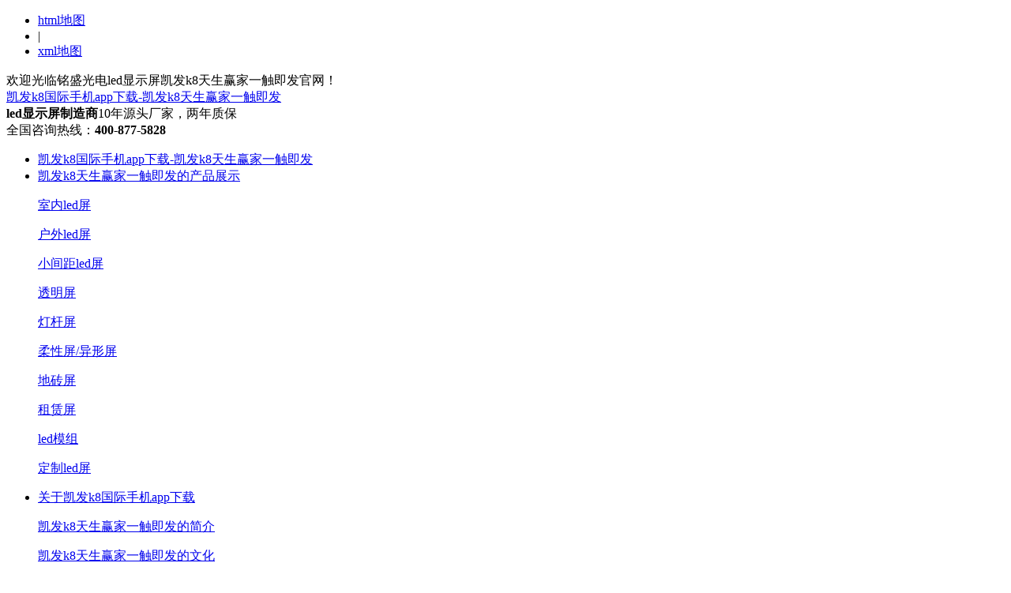

--- FILE ---
content_type: text/html
request_url: https://www.doorkeeperministry.com/news/175.html
body_size: 2796
content:
<!doctype html>
<html lang="zh-cn"><head><meta charset="utf-8"><link rel="shortcut icon" href="/favicon.ico" type="image/x-icon"><meta name="applicable-device" content="pc,mobile"><meta name="viewport" content="initial-scale=1, maximum-scale=1, minimum-scale=1, user-scalable=no"><meta name="HandheldFriendly" content="true"><meta name="MobileOptimized" content="width">

<title>体育场馆球场围栏屏凯发k8天生赢家一触即发的解决方案-凯发k8国际手机app下载</title>
<meta name="description" content="数字媒体在体育竞技领域的应用是体育和商业的完美结合，此类应用要求led显示屏能实现现场直播，不同画面可自由切换。特别是重大活动和比赛现场，既对显示屏的刷新有较高要求，也要求屏体有极好的稳定性和连贯性，必须要保证显示屏零故障，做到万无一失。普遍应用在足球、篮球和手球等众多世界级赛事中。方案特点：直播视频墙直播视频墙以卓越的显示效果让观众享受难忘的体育赛事直播。其宽视角、高对比度和高刷新率，高色彩还原">
<meta name="keywords" content="">


<script src="/templets/tj.js" language="JavaScript"></script><meta author="f58cms"></head>
<body>
<div class="header">
  <div class="topbar">
    <div class="container">
      <ul>
        <li><a href="/sitemap.html">html地图</a></li>
        <li class="pipe">|</li>
        <li><a href="/sitemap.html">xml地图</a></li>
      </ul>
      <span>欢迎光临铭盛光电led显示屏凯发k8天生赢家一触即发官网！</span> </div>
  </div>
  <div class="container clearfix"> 
    <div class="logo img-center"><a href="/" title="凯发k8国际手机app下载-凯发k8天生赢家一触即发">凯发k8国际手机app下载-凯发k8天生赢家一触即发</a></div>
    <div class="text"><strong>led显示屏制造商</strong>10年源头厂家，两年质保</div>
    <div class="tel">全国咨询热线：<strong>400-877-5828</strong></div>
  </div>
  <div class="nav">
    <div class="container">
      <ul>
        <li><a href="/" title="凯发k8国际手机app下载-凯发k8天生赢家一触即发">凯发k8国际手机app下载-凯发k8天生赢家一触即发</a></li>
                <li class="dropdown "> <i class="arr"></i> <a href="/pro/">凯发k8天生赢家一触即发的产品展示</a>           <div class="dropdown-box">             <p><a href="/pro1/">室内led屏</a></p>
                        <p><a href="/pro2/">户外led屏</a></p>
                        <p><a href="/pro3/">小间距led屏</a></p>
                        <p><a href="/pro4/">透明屏</a></p>
                        <p><a href="/pro5/">灯杆屏</a></p>
                        <p><a href="/pro6/">柔性屏/异形屏</a></p>
                        <p><a href="/pro7/">地砖屏</a></p>
                        <p><a href="/pro17/">租赁屏</a></p>
                        <p><a href="/pro19/">led模组</a></p>
                        <p><a href="/pro8/">定制led屏</a></p>
             </div>
           </li>
                <li class="dropdown "> <i class="arr"></i> <a href="/about/">关于凯发k8国际手机app下载</a>           <div class="dropdown-box">             <p><a href="/about118/">凯发k8天生赢家一触即发的简介</a></p>
                        <p><a href="/qiyewenhua/">凯发k8天生赢家一触即发的文化</a></p>
                        <p><a href="/honor/">荣誉资质</a></p>
                        <p><a href="/gongchangzhaopian/">工厂照片</a></p>
             </div>
           </li>
                <li class="dropdown active"> <i class="arr"></i> <a href="/news/">新闻中心</a>           <div class="dropdown-box">             <p><a href="/gongsixinwen/">公司新闻</a></p>
                        <p><a href="/xingyedongtai/">行业动态</a></p>
                        <p><a href="/wentijieda/">问题解答</a></p>
             </div>
           </li>
                <li class=" ">  <a href="/case/">客户案例</a>  </li>
                <li class=" ">  <a href="/contact/">联系凯发k8国际手机app下载</a>  </li>
                <li class=" ">  <a href="/feedback/">在线询价</a>  </li>
              </ul>
    </div>
  </div>
</div>
<div class="banner-sub" style="background-image: ;"></div>
<div class="section">
  <div class="container">
    <div class="ct2 clearfix"> <div class="ct2-sd">
  <div class="panel-sd">
    <div class="tit">新闻中心</div>
    <ul class="lanmu">
            <li class=""> <a href="/gongsixinwen/">公司新闻</a> </li>
            <li class="active"> <a href="/xingyedongtai/">行业动态</a> </li>
            <li class=""> <a href="/wentijieda/">问题解答</a> </li>
          </ul>
  </div>
  <div class="panel-sd">
    <div class="tit">联系凯发k8国际手机app下载</div>
    <div class="contact-sd"> 深圳市铭盛光电科技有限公司 <br>
      全国免费服务热线：400-877-5828 <br>
      邮箱：1937237677@qq.com <br>
      地址 ：深圳市宝安区福海街道和平社区骏丰工业区综合楼b5-1栋a座401 <br>
      联系人：何先生 </div>
  </div>
</div>
      <div class="ct2-mn">
        <div class="sub-tit">
          <div class="curmbs"> <span>您的位置：</span>  <a href="/" class="" title="凯发k8国际手机app下载-凯发k8天生赢家一触即发">凯发k8国际手机app下载-凯发k8天生赢家一触即发</a> &gt; <a href="/news/" class="">新闻中心</a> &gt; <a href="/xingyedongtai/">行业动态</a> </div>
          行业动态 </div>
        <div class="content-title">
          <h1>体育场馆球场围栏屏凯发k8天生赢家一触即发的解决方案-凯发k8国际手机app下载</h1>
          <p> <span>时间：2022-10-12 10:45:43</span> <span>作者：led显示屏制造商</span> <span>点击：次</span> </p>
        </div>
        <div class="content-body"> <p>数字媒体在体育竞技领域的应用是体育和商业的完美结合，此类应用要求led显示屏能实现现场直播，不同画面可自由切换。特别是重大活动和比赛现场，既对显示屏的刷新有较高要求，也要求屏体有极好的稳定性和连贯性，必须要保证显示屏零故障，做到万无一失。普遍应用在足球、篮球和手球等众多世界级赛事中。</p><p><br></p><p><br></p><p><span label="明显强调" style="font-size: 16px; font-style: italic; font-weight: bold; color: rgb(51, 153, 204); line-height: 18px;">直播视频墙</span></p><p>直播视频墙以卓越的显示效果让观众享受难忘的体育赛事直播。其宽视角、高对比度和高刷新率，高色彩还原度，确保观众不会错过赛事直播的每一个精彩镜头。</p><p><span label="明显强调" style="font-size: 16px; font-style: italic; font-weight: bold; color: rgb(51, 153, 204); line-height: 18px;">球场围栏屏</span></p><p>体育场围栏屏符合国际足联fifa标准，普遍应用在足球、篮球和手球等众多世界级赛事中，拥有完整的凯发k8天生赢家一触即发的解决方案，包括球场屏软件、支架倾斜角度可调、电源盒信号双备份等。围栏led屏对logo显示准确，色彩鲜艳。同时，可以选择固定安装或租赁安装，满足一屏多用的要求。</p><p><span label="明显强调" style="font-size: 16px; font-style: italic; font-weight: bold; color: rgb(51, 153, 204); line-height: 18px;">中心吊装led显示屏</span></p><p>中心吊装led显示屏用于集中显示比赛信息，比赛分数、计时信息、球员的技术统计等。</p><p><br></p><p><br></p><p>主要应用在足球场、篮球场、游泳馆等体育场馆，以及学校、公园、博物馆、展览中心等相关应用场所。</p> </div>
        <ul class="content-exp">
          <li>  <a href="/news/174.html" title="酒店婚庆led显示屏凯发k8天生赢家一触即发的解决方案"> 上一篇：酒店婚庆led显示屏凯发k8天生赢家一触即发的解决方案 </a>  </li>
          <li>  <a href="/news/176.html" title="舞台租赁led显示屏凯发k8天生赢家一触即发的解决方案"> 下一篇：舞台租赁led显示屏凯发k8天生赢家一触即发的解决方案 </a>  </li>
        </ul>
      </div>
    </div>
  </div>
</div>
<div class="footer">
  <div class="container clearfix">
    <div class="footer-nav"> <a href="/" title="凯发k8国际手机app下载-凯发k8天生赢家一触即发">凯发k8国际手机app下载-凯发k8天生赢家一触即发</a>  <a href="/pro/">凯发k8天生赢家一触即发的产品展示</a>  <a href="/about/">关于凯发k8国际手机app下载</a>  <a href="/news/">新闻中心</a>  <a href="/case/">客户案例</a>  <a href="/contact/">联系凯发k8国际手机app下载</a>  <a href="/feedback/">在线询价</a>  </div>
    <div class="footer-ewm">
      <div class="img-center"></div>
      <p>微信扫一扫加关注</p>
    </div>
    <div class="footer-info">
      <p>电话：400-877-5828 </p>
      <p> 邮箱：1937237677@qq.com </p>
      <p>地址：深圳市宝安区福海街道和平社区骏丰工业区综合楼b5-1栋a座401</p>
      <p>凯发k8国际手机app下载 copyright © 2022-2023 深圳市铭盛光电科技有限公司 凯发k8国际手机app下载的版权所有</p>
      <p>备案号：</p>
    </div>
  </div>
</div>
<div class="footer-fix">
  <ul class="clearfix">
    <li><a href="/" title="凯发k8国际手机app下载-凯发k8天生赢家一触即发">凯发k8国际手机app下载-凯发k8天生赢家一触即发</a></li>
        <li><a href="/pro/"><i class="i2"></i>凯发k8天生赢家一触即发的产品展示</a></li>
        <li> <a href="/news/"><i class="i4"></i>新闻中心</a></li>
        
  </ul>
</div>
 
 
 
  

<div><a href="/sitemap.xml">网站地图</a></div></body></html>